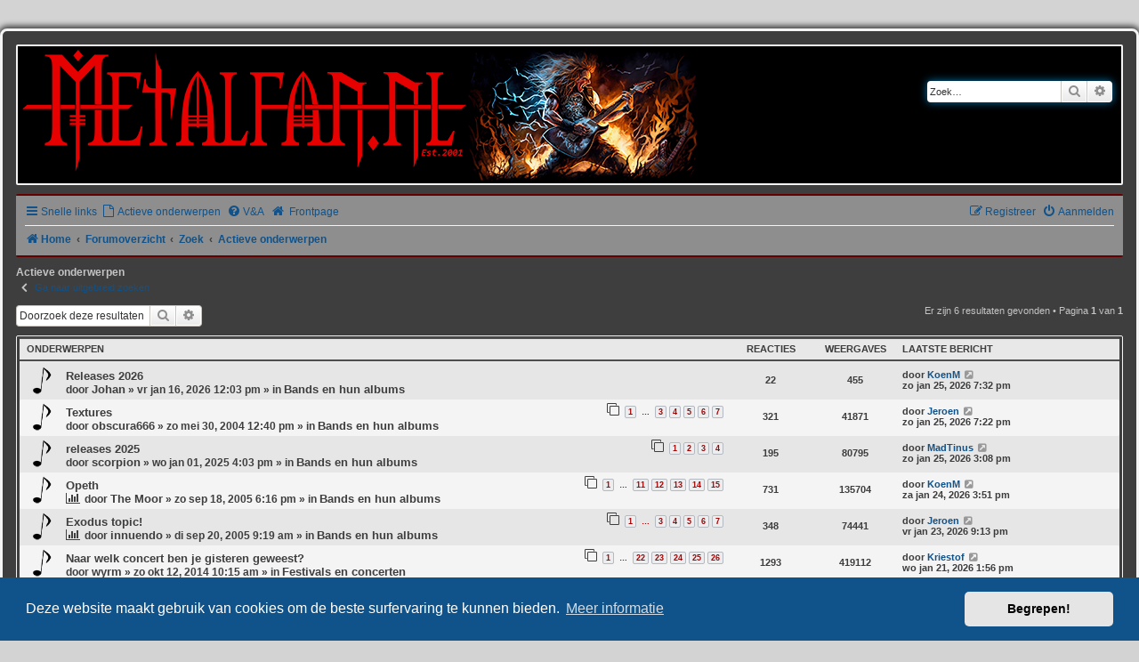

--- FILE ---
content_type: text/html; charset=UTF-8
request_url: https://forum.metalfan.nl/search.php?search_id=active_topics&sid=168420759e75bb081095acec4cf744bc
body_size: 5771
content:
<!DOCTYPE html>
<html dir="ltr" lang="nl-nl">
<head>
<meta charset="utf-8" />
<meta http-equiv="X-UA-Compatible" content="IE=edge">
<meta name="viewport" content="width=device-width, initial-scale=1" />

<title> - Actieve onderwerpen</title>



<!--
	phpBB style name: Metalfan.nl
	Based on style:   prosilver (this is the default phpBB3 style)
	Forum- and topicsicon after model from ( icons.mysitemyway.com )
-->

<link href="./styles/prosilver/theme/normalize.css?assets_version=28" rel="stylesheet">
<link href="./styles/prosilver/theme/base.css?assets_version=28" rel="stylesheet">
<link href="./styles/prosilver/theme/utilities.css?assets_version=28" rel="stylesheet">
<link href="./styles/prosilver/theme/common.css?assets_version=28" rel="stylesheet">
<link href="./styles/prosilver/theme/links.css?assets_version=28" rel="stylesheet">
<link href="./styles/prosilver/theme/content.css?assets_version=28" rel="stylesheet">
<link href="./styles/prosilver/theme/buttons.css?assets_version=28" rel="stylesheet">
<link href="./styles/prosilver/theme/cp.css?assets_version=28" rel="stylesheet">
<link href="./styles/prosilver/theme/forms.css?assets_version=28" rel="stylesheet">
<link href="./styles/prosilver/theme/icons.css?assets_version=28" rel="stylesheet">
<link href="./styles/prosilver/theme/colours.css?assets_version=28" rel="stylesheet">
<link href="./styles/prosilver/theme/responsive.css?assets_version=28" rel="stylesheet">

<link href="./assets/css/font-awesome.min.css?assets_version=28" rel="stylesheet">
<link href="./styles/Metalfan/theme/stylesheet.css?assets_version=28" rel="stylesheet">
<link href="./styles/Metalfan/theme/nl/stylesheet.css?assets_version=28" rel="stylesheet">



	<link href="./assets/cookieconsent/cookieconsent.min.css?assets_version=28" rel="stylesheet">

<!--[if lte IE 9]>
 <link href="./styles/Metalfan/theme/tweaks.css?assets_version=28" rel="stylesheet">
<![endif]-->




<link rel="shortcut icon" href="https://forum.metalfan.nl/favicon.ico" />
</head>
<body id="phpbb" class="nojs notouch section-search ltr ">
<h1></h1>


<div id="wrap" class="wrap">
	<div class="inner"> 
<!--		
		<div class="tpownblock_left">
			<div class="tpownsitedescription">Forum</div>
		</div>

		<div class="tpownblock_right">
						<div class="search">
								<div id="search-box" class="search-box search-header" role="search">
					<form action="./search.php?sid=048c3a3938922520843ea263e92ed15f" method="get" id="search">
					<fieldset>
						<input name="keywords" id="keywords" type="search" maxlength="128" title="Zoek op sleutelwoorden" class="inputbox search tiny" size="20" value="" placeholder="Zoek…" />
						<button class="button button-search" type="submit" title="Zoek">
							<i class="icon fa-search fa-fw" aria-hidden="true"></i><span class="sr-only">Zoek</span>
						</button>
						<a href="./search.php?sid=048c3a3938922520843ea263e92ed15f" class="button button-search-end" title="Uitgebreid zoeken">
							<i class="icon fa-cog fa-fw" aria-hidden="true"></i><span class="sr-only">Uitgebreid zoeken</span>
						</a>
						<input type="hidden" name="sid" value="048c3a3938922520843ea263e92ed15f" />

					</fieldset>
					</form>
				</div>
							</div>
					</div>
-->		
		
	</div>
	<a id="top" class="top-anchor" accesskey="t"></a>
	<div id="page-header">
		<div class="headerbar" role="banner">
					<div class="inner">
				<a href="https://forum.metalfan.nl" title="Home">
					<img src="./styles/Metalfan/theme/images/metalfanlogo.png" class="logo-image-wrapper" alt=""></a>
				<p class="skiplink"><a href="#start_here">Doorgaan naar inhoud</a></p>


	<div class="tpownblock_right">
						<div class="search">
								<div id="search-box" class="search-box search-header" role="search">
					<form action="./search.php?sid=048c3a3938922520843ea263e92ed15f" method="get" id="search">
					<fieldset>
						<input name="keywords" id="keywords" type="search" maxlength="128" title="Zoek op sleutelwoorden" class="inputbox search tiny" size="20" value="" placeholder="Zoek…" />
						<button class="button button-search" type="submit" title="Zoek">
							<i class="icon fa-search fa-fw" aria-hidden="true"></i><span class="sr-only">Zoek</span>
						</button>
						<a href="./search.php?sid=048c3a3938922520843ea263e92ed15f" class="button button-search-end" title="Uitgebreid zoeken">
							<i class="icon fa-cog fa-fw" aria-hidden="true"></i><span class="sr-only">Uitgebreid zoeken</span>
						</a>
						<input type="hidden" name="sid" value="048c3a3938922520843ea263e92ed15f" />

					</fieldset>
					</form>
				</div>
							</div>
					</div>				
				
				
			</div>
			
					</div>
				<div class="navbar" role="navigation">
	<div class="inner">

	<ul id="nav-main" class="nav-main linklist" role="menubar">

		<li id="quick-links" class="quick-links dropdown-container responsive-menu" data-skip-responsive="true">
			<a href="#" class="dropdown-trigger">
				<i class="icon fa-bars fa-fw" aria-hidden="true"></i><span>Snelle links</span>
			</a>
			<div class="dropdown">
				<div class="pointer"><div class="pointer-inner"></div></div>
				<ul class="dropdown-contents" role="menu">
					
											<li class="separator"></li>
																									<li>
								<a href="./search.php?search_id=unanswered&amp;sid=048c3a3938922520843ea263e92ed15f" role="menuitem">
									<i class="icon fa-file-o fa-fw icon-gray" aria-hidden="true"></i><span>Onbeantwoorde onderwerpen</span>
								</a>
							</li>
							<li>
								<a href="./search.php?search_id=active_topics&amp;sid=048c3a3938922520843ea263e92ed15f" role="menuitem">
									<i class="icon fa-file-o fa-fw icon-blue" aria-hidden="true"></i><span>Actieve onderwerpen</span>
								</a>
							</li>
							<li class="separator"></li>
							<li>
								<a href="./search.php?sid=048c3a3938922520843ea263e92ed15f" role="menuitem">
									<i class="icon fa-search fa-fw" aria-hidden="true"></i><span>Zoek</span>
								</a>
							</li>
					
										<li class="separator"></li>

									</ul>
			</div>
		</li>

                <li data-skip-responsive="true">
            <a href="./search.php?search_id=active_topics&amp;sid=048c3a3938922520843ea263e92ed15f" role="menuitem">
                <i class="icon fa-file-o fa-fw icon-lightblue" aria-hidden="true"></i><span>Actieve onderwerpen</span>
            </a>
         </li>		
				<li data-skip-responsive="true">
			<a href="/app.php/help/faq?sid=048c3a3938922520843ea263e92ed15f" rel="help" title="Veelgestelde vragen" role="menuitem">
				<i class="icon fa-question-circle fa-fw" aria-hidden="true"></i><span>V&amp;A</span>
			</a>
		</li>
								<li><a href="http://www.metalfan.nl" title="Metalfan.nl frontpage"><i class="icon fa-home fa-fw" aria-hidden="true"></i> Frontpage</a></li>

			<li class="rightside"  data-skip-responsive="true">
			<a href="./ucp.php?mode=login&amp;redirect=search.php%3Fsearch_id%3Dactive_topics&amp;sid=048c3a3938922520843ea263e92ed15f" title="Aanmelden" accesskey="x" role="menuitem">
				<i class="icon fa-power-off fa-fw" aria-hidden="true"></i><span>Aanmelden</span>
			</a>
		</li>
					<li class="rightside" data-skip-responsive="true">
				<a href="./ucp.php?mode=register&amp;sid=048c3a3938922520843ea263e92ed15f" role="menuitem">
					<i class="icon fa-pencil-square-o  fa-fw" aria-hidden="true"></i><span>Registreer</span>
				</a>
			</li>
						</ul>

	<ul id="nav-breadcrumbs" class="nav-breadcrumbs linklist navlinks" role="menubar">
				
		
		<li class="breadcrumbs" itemscope itemtype="https://schema.org/BreadcrumbList">

							<span class="crumb" itemtype="https://schema.org/ListItem" itemprop="itemListElement" itemscope><a itemprop="item" href="https://forum.metalfan.nl" data-navbar-reference="home"><i class="icon fa-home fa-fw" aria-hidden="true"></i><span itemprop="name">Home</span></a><meta itemprop="position" content="1" /></span>
			
							<span class="crumb" itemtype="https://schema.org/ListItem" itemprop="itemListElement" itemscope><a itemprop="item" href="./index.php?sid=048c3a3938922520843ea263e92ed15f" accesskey="h" data-navbar-reference="index"><span itemprop="name">Forumoverzicht</span></a><meta itemprop="position" content="2" /></span>

											
								<span class="crumb" itemtype="https://schema.org/ListItem" itemprop="itemListElement" itemscope><a itemprop="item" href="./search.php?sid=048c3a3938922520843ea263e92ed15f"><span itemprop="name">Zoek</span></a><meta itemprop="position" content="3" /></span>
															
								<span class="crumb" itemtype="https://schema.org/ListItem" itemprop="itemListElement" itemscope><a itemprop="item" href="./search.php?search_id=active_topics&amp;sid=048c3a3938922520843ea263e92ed15f"><span itemprop="name">Actieve onderwerpen</span></a><meta itemprop="position" content="4" /></span>
							
					</li>

		
					<li class="rightside responsive-search">
				<a href="./search.php?sid=048c3a3938922520843ea263e92ed15f" title="Bekijk de uitgebreide zoekopties" role="menuitem">
					<i class="icon fa-search fa-fw" aria-hidden="true"></i><span class="sr-only">Zoek</span>
				</a>
			</li>
			</ul>

	</div>
</div>
	</div>

	
	<a id="start_here" class="anchor"></a>
	<div id="page-body" class="page-body" role="main">
		
		

<h2 class="searchresults-title">Actieve onderwerpen</h2>

	<p class="advanced-search-link">
		<a class="arrow-left" href="./search.php?sid=048c3a3938922520843ea263e92ed15f" title="Uitgebreid zoeken">
			<i class="icon fa-angle-left fa-fw icon-black" aria-hidden="true"></i><span>Ga naar uitgebreid zoeken</span>
		</a>
	</p>


	<div class="action-bar bar-top">

			<div class="search-box" role="search">
			<form method="post" action="./search.php?st=7&amp;sk=t&amp;sd=d&amp;sr=topics&amp;sid=048c3a3938922520843ea263e92ed15f&amp;search_id=active_topics">
			<fieldset>
				<input class="inputbox search tiny" type="search" name="add_keywords" id="add_keywords" value="" placeholder="Doorzoek deze resultaten" />
				<button class="button button-search" type="submit" title="Zoek">
					<i class="icon fa-search fa-fw" aria-hidden="true"></i><span class="sr-only">Zoek</span>
				</button>
				<a href="./search.php?sid=048c3a3938922520843ea263e92ed15f" class="button button-search-end" title="Uitgebreid zoeken">
					<i class="icon fa-cog fa-fw" aria-hidden="true"></i><span class="sr-only">Uitgebreid zoeken</span>
				</a>
			</fieldset>
			</form>
		</div>
	
		
		<div class="pagination">
						Er zijn 6 resultaten gevonden
							 &bull; Pagina <strong>1</strong> van <strong>1</strong>
					</div>
	</div>


		<div class="forumbg">

		<div class="inner">
		<ul class="topiclist">
			<li class="header">
				<dl class="row-item">
					<dt><div class="list-inner">Onderwerpen</div></dt>
					<dd class="posts">Reacties</dd>
					<dd class="views">Weergaves</dd>
					<dd class="lastpost"><span>Laatste bericht</span></dd>
									</dl>
			</li>
		</ul>
		<ul class="topiclist topics">

								<li class="row bg1">
				<dl class="row-item topic_read">
					<dt title="Er zijn geen nieuwe ongelezen berichten voor dit onderwerp.">
												<div class="list-inner">
																					<a href="./viewtopic.php?t=34864&amp;sid=048c3a3938922520843ea263e92ed15f" class="topictitle">Releases 2026</a>
																												<br />
							
															<div class="responsive-show" style="display: none;">
									Laatste bericht door <a href="./memberlist.php?mode=viewprofile&amp;u=4090&amp;sid=048c3a3938922520843ea263e92ed15f" class="username">KoenM</a> &laquo; <a href="./viewtopic.php?p=2173623&amp;sid=048c3a3938922520843ea263e92ed15f#p2173623" title="Ga naar laatste bericht"><time datetime="2026-01-25T18:32:07+00:00">zo jan 25, 2026 7:32 pm</time></a>
									<br />Geplaatst in <a href="./viewforum.php?f=5&amp;sid=048c3a3938922520843ea263e92ed15f">Bands en hun albums</a>
								</div>
							<span class="responsive-show left-box" style="display: none;">Reacties: <strong>22</strong></span>							
							<div class="responsive-hide left-box">
																																door <a href="./memberlist.php?mode=viewprofile&amp;u=6742&amp;sid=048c3a3938922520843ea263e92ed15f" class="username">Johan</a> &raquo; <time datetime="2026-01-16T11:03:08+00:00">vr jan 16, 2026 12:03 pm</time> &raquo; in <a href="./viewforum.php?f=5&amp;sid=048c3a3938922520843ea263e92ed15f">Bands en hun albums</a>
															</div>

							
													</div>
					</dt>
					<dd class="posts">22 <dfn>Reacties</dfn></dd>
					<dd class="views">455 <dfn>Weergaves</dfn></dd>
					<dd class="lastpost">
						<span><dfn>Laatste bericht </dfn>door <a href="./memberlist.php?mode=viewprofile&amp;u=4090&amp;sid=048c3a3938922520843ea263e92ed15f" class="username">KoenM</a>															<a href="./viewtopic.php?p=2173623&amp;sid=048c3a3938922520843ea263e92ed15f#p2173623" title="Ga naar laatste bericht">
									<i class="icon fa-external-link-square fa-fw icon-lightgray icon-md" aria-hidden="true"></i><span class="sr-only"></span>
								</a>
														<br /><time datetime="2026-01-25T18:32:07+00:00">zo jan 25, 2026 7:32 pm</time>
						</span>
					</dd>
									</dl>
			</li>
											<li class="row bg2">
				<dl class="row-item topic_read_hot">
					<dt title="Er zijn geen nieuwe ongelezen berichten voor dit onderwerp.">
												<div class="list-inner">
																					<a href="./viewtopic.php?t=8847&amp;sid=048c3a3938922520843ea263e92ed15f" class="topictitle">Textures</a>
																												<br />
							
															<div class="responsive-show" style="display: none;">
									Laatste bericht door <a href="./memberlist.php?mode=viewprofile&amp;u=440&amp;sid=048c3a3938922520843ea263e92ed15f" class="username">Jeroen</a> &laquo; <a href="./viewtopic.php?p=2173621&amp;sid=048c3a3938922520843ea263e92ed15f#p2173621" title="Ga naar laatste bericht"><time datetime="2026-01-25T18:22:45+00:00">zo jan 25, 2026 7:22 pm</time></a>
									<br />Geplaatst in <a href="./viewforum.php?f=5&amp;sid=048c3a3938922520843ea263e92ed15f">Bands en hun albums</a>
								</div>
							<span class="responsive-show left-box" style="display: none;">Reacties: <strong>321</strong></span>							
							<div class="responsive-hide left-box">
																																door <a href="./memberlist.php?mode=viewprofile&amp;u=2238&amp;sid=048c3a3938922520843ea263e92ed15f" class="username">obscura666</a> &raquo; <time datetime="2004-05-30T10:40:51+00:00">zo mei 30, 2004 12:40 pm</time> &raquo; in <a href="./viewforum.php?f=5&amp;sid=048c3a3938922520843ea263e92ed15f">Bands en hun albums</a>
															</div>

														<div class="pagination">
								<span><i class="icon fa-clone fa-fw" aria-hidden="true"></i></span>
								<ul>
																	<li><a class="button" href="./viewtopic.php?t=8847&amp;sid=048c3a3938922520843ea263e92ed15f">1</a></li>
																										<li class="ellipsis"><span>…</span></li>
																										<li><a class="button" href="./viewtopic.php?t=8847&amp;sid=048c3a3938922520843ea263e92ed15f&amp;start=100">3</a></li>
																										<li><a class="button" href="./viewtopic.php?t=8847&amp;sid=048c3a3938922520843ea263e92ed15f&amp;start=150">4</a></li>
																										<li><a class="button" href="./viewtopic.php?t=8847&amp;sid=048c3a3938922520843ea263e92ed15f&amp;start=200">5</a></li>
																										<li><a class="button" href="./viewtopic.php?t=8847&amp;sid=048c3a3938922520843ea263e92ed15f&amp;start=250">6</a></li>
																										<li><a class="button" href="./viewtopic.php?t=8847&amp;sid=048c3a3938922520843ea263e92ed15f&amp;start=300">7</a></li>
																																																			</ul>
							</div>
							
													</div>
					</dt>
					<dd class="posts">321 <dfn>Reacties</dfn></dd>
					<dd class="views">41871 <dfn>Weergaves</dfn></dd>
					<dd class="lastpost">
						<span><dfn>Laatste bericht </dfn>door <a href="./memberlist.php?mode=viewprofile&amp;u=440&amp;sid=048c3a3938922520843ea263e92ed15f" class="username">Jeroen</a>															<a href="./viewtopic.php?p=2173621&amp;sid=048c3a3938922520843ea263e92ed15f#p2173621" title="Ga naar laatste bericht">
									<i class="icon fa-external-link-square fa-fw icon-lightgray icon-md" aria-hidden="true"></i><span class="sr-only"></span>
								</a>
														<br /><time datetime="2026-01-25T18:22:45+00:00">zo jan 25, 2026 7:22 pm</time>
						</span>
					</dd>
									</dl>
			</li>
											<li class="row bg1">
				<dl class="row-item topic_read_hot">
					<dt title="Er zijn geen nieuwe ongelezen berichten voor dit onderwerp.">
												<div class="list-inner">
																					<a href="./viewtopic.php?t=34840&amp;sid=048c3a3938922520843ea263e92ed15f" class="topictitle">releases 2025</a>
																												<br />
							
															<div class="responsive-show" style="display: none;">
									Laatste bericht door <a href="./memberlist.php?mode=viewprofile&amp;u=1810&amp;sid=048c3a3938922520843ea263e92ed15f" class="username">MadTinus</a> &laquo; <a href="./viewtopic.php?p=2173618&amp;sid=048c3a3938922520843ea263e92ed15f#p2173618" title="Ga naar laatste bericht"><time datetime="2026-01-25T14:08:00+00:00">zo jan 25, 2026 3:08 pm</time></a>
									<br />Geplaatst in <a href="./viewforum.php?f=5&amp;sid=048c3a3938922520843ea263e92ed15f">Bands en hun albums</a>
								</div>
							<span class="responsive-show left-box" style="display: none;">Reacties: <strong>195</strong></span>							
							<div class="responsive-hide left-box">
																																door <a href="./memberlist.php?mode=viewprofile&amp;u=5251&amp;sid=048c3a3938922520843ea263e92ed15f" class="username">scorpion</a> &raquo; <time datetime="2025-01-01T15:03:14+00:00">wo jan 01, 2025 4:03 pm</time> &raquo; in <a href="./viewforum.php?f=5&amp;sid=048c3a3938922520843ea263e92ed15f">Bands en hun albums</a>
															</div>

														<div class="pagination">
								<span><i class="icon fa-clone fa-fw" aria-hidden="true"></i></span>
								<ul>
																	<li><a class="button" href="./viewtopic.php?t=34840&amp;sid=048c3a3938922520843ea263e92ed15f">1</a></li>
																										<li><a class="button" href="./viewtopic.php?t=34840&amp;sid=048c3a3938922520843ea263e92ed15f&amp;start=50">2</a></li>
																										<li><a class="button" href="./viewtopic.php?t=34840&amp;sid=048c3a3938922520843ea263e92ed15f&amp;start=100">3</a></li>
																										<li><a class="button" href="./viewtopic.php?t=34840&amp;sid=048c3a3938922520843ea263e92ed15f&amp;start=150">4</a></li>
																																																			</ul>
							</div>
							
													</div>
					</dt>
					<dd class="posts">195 <dfn>Reacties</dfn></dd>
					<dd class="views">80795 <dfn>Weergaves</dfn></dd>
					<dd class="lastpost">
						<span><dfn>Laatste bericht </dfn>door <a href="./memberlist.php?mode=viewprofile&amp;u=1810&amp;sid=048c3a3938922520843ea263e92ed15f" class="username">MadTinus</a>															<a href="./viewtopic.php?p=2173618&amp;sid=048c3a3938922520843ea263e92ed15f#p2173618" title="Ga naar laatste bericht">
									<i class="icon fa-external-link-square fa-fw icon-lightgray icon-md" aria-hidden="true"></i><span class="sr-only"></span>
								</a>
														<br /><time datetime="2026-01-25T14:08:00+00:00">zo jan 25, 2026 3:08 pm</time>
						</span>
					</dd>
									</dl>
			</li>
											<li class="row bg2">
				<dl class="row-item topic_read_hot">
					<dt title="Er zijn geen nieuwe ongelezen berichten voor dit onderwerp.">
												<div class="list-inner">
																					<a href="./viewtopic.php?t=15779&amp;sid=048c3a3938922520843ea263e92ed15f" class="topictitle">Opeth</a>
																												<br />
							
															<div class="responsive-show" style="display: none;">
									Laatste bericht door <a href="./memberlist.php?mode=viewprofile&amp;u=4090&amp;sid=048c3a3938922520843ea263e92ed15f" class="username">KoenM</a> &laquo; <a href="./viewtopic.php?p=2173611&amp;sid=048c3a3938922520843ea263e92ed15f#p2173611" title="Ga naar laatste bericht"><time datetime="2026-01-24T14:51:13+00:00">za jan 24, 2026 3:51 pm</time></a>
									<br />Geplaatst in <a href="./viewforum.php?f=5&amp;sid=048c3a3938922520843ea263e92ed15f">Bands en hun albums</a>
								</div>
							<span class="responsive-show left-box" style="display: none;">Reacties: <strong>731</strong></span>							
							<div class="responsive-hide left-box">
								<i class="icon fa-bar-chart fa-fw" aria-hidden="true"></i>																								door <a href="./memberlist.php?mode=viewprofile&amp;u=4064&amp;sid=048c3a3938922520843ea263e92ed15f" class="username">The Moor</a> &raquo; <time datetime="2005-09-18T16:16:25+00:00">zo sep 18, 2005 6:16 pm</time> &raquo; in <a href="./viewforum.php?f=5&amp;sid=048c3a3938922520843ea263e92ed15f">Bands en hun albums</a>
															</div>

														<div class="pagination">
								<span><i class="icon fa-clone fa-fw" aria-hidden="true"></i></span>
								<ul>
																	<li><a class="button" href="./viewtopic.php?t=15779&amp;sid=048c3a3938922520843ea263e92ed15f">1</a></li>
																										<li class="ellipsis"><span>…</span></li>
																										<li><a class="button" href="./viewtopic.php?t=15779&amp;sid=048c3a3938922520843ea263e92ed15f&amp;start=500">11</a></li>
																										<li><a class="button" href="./viewtopic.php?t=15779&amp;sid=048c3a3938922520843ea263e92ed15f&amp;start=550">12</a></li>
																										<li><a class="button" href="./viewtopic.php?t=15779&amp;sid=048c3a3938922520843ea263e92ed15f&amp;start=600">13</a></li>
																										<li><a class="button" href="./viewtopic.php?t=15779&amp;sid=048c3a3938922520843ea263e92ed15f&amp;start=650">14</a></li>
																										<li><a class="button" href="./viewtopic.php?t=15779&amp;sid=048c3a3938922520843ea263e92ed15f&amp;start=700">15</a></li>
																																																			</ul>
							</div>
							
													</div>
					</dt>
					<dd class="posts">731 <dfn>Reacties</dfn></dd>
					<dd class="views">135704 <dfn>Weergaves</dfn></dd>
					<dd class="lastpost">
						<span><dfn>Laatste bericht </dfn>door <a href="./memberlist.php?mode=viewprofile&amp;u=4090&amp;sid=048c3a3938922520843ea263e92ed15f" class="username">KoenM</a>															<a href="./viewtopic.php?p=2173611&amp;sid=048c3a3938922520843ea263e92ed15f#p2173611" title="Ga naar laatste bericht">
									<i class="icon fa-external-link-square fa-fw icon-lightgray icon-md" aria-hidden="true"></i><span class="sr-only"></span>
								</a>
														<br /><time datetime="2026-01-24T14:51:13+00:00">za jan 24, 2026 3:51 pm</time>
						</span>
					</dd>
									</dl>
			</li>
											<li class="row bg1">
				<dl class="row-item topic_read_hot">
					<dt title="Er zijn geen nieuwe ongelezen berichten voor dit onderwerp.">
												<div class="list-inner">
																					<a href="./viewtopic.php?t=15801&amp;sid=048c3a3938922520843ea263e92ed15f" class="topictitle">Exodus topic!</a>
																												<br />
							
															<div class="responsive-show" style="display: none;">
									Laatste bericht door <a href="./memberlist.php?mode=viewprofile&amp;u=440&amp;sid=048c3a3938922520843ea263e92ed15f" class="username">Jeroen</a> &laquo; <a href="./viewtopic.php?p=2173595&amp;sid=048c3a3938922520843ea263e92ed15f#p2173595" title="Ga naar laatste bericht"><time datetime="2026-01-23T20:13:13+00:00">vr jan 23, 2026 9:13 pm</time></a>
									<br />Geplaatst in <a href="./viewforum.php?f=5&amp;sid=048c3a3938922520843ea263e92ed15f">Bands en hun albums</a>
								</div>
							<span class="responsive-show left-box" style="display: none;">Reacties: <strong>348</strong></span>							
							<div class="responsive-hide left-box">
								<i class="icon fa-bar-chart fa-fw" aria-hidden="true"></i>																								door <a href="./memberlist.php?mode=viewprofile&amp;u=529&amp;sid=048c3a3938922520843ea263e92ed15f" class="username">innuendo</a> &raquo; <time datetime="2005-09-20T07:19:37+00:00">di sep 20, 2005 9:19 am</time> &raquo; in <a href="./viewforum.php?f=5&amp;sid=048c3a3938922520843ea263e92ed15f">Bands en hun albums</a>
															</div>

														<div class="pagination">
								<span><i class="icon fa-clone fa-fw" aria-hidden="true"></i></span>
								<ul>
																	<li><a class="button" href="./viewtopic.php?t=15801&amp;sid=048c3a3938922520843ea263e92ed15f">1</a></li>
																										<li class="ellipsis"><span>…</span></li>
																										<li><a class="button" href="./viewtopic.php?t=15801&amp;sid=048c3a3938922520843ea263e92ed15f&amp;start=100">3</a></li>
																										<li><a class="button" href="./viewtopic.php?t=15801&amp;sid=048c3a3938922520843ea263e92ed15f&amp;start=150">4</a></li>
																										<li><a class="button" href="./viewtopic.php?t=15801&amp;sid=048c3a3938922520843ea263e92ed15f&amp;start=200">5</a></li>
																										<li><a class="button" href="./viewtopic.php?t=15801&amp;sid=048c3a3938922520843ea263e92ed15f&amp;start=250">6</a></li>
																										<li><a class="button" href="./viewtopic.php?t=15801&amp;sid=048c3a3938922520843ea263e92ed15f&amp;start=300">7</a></li>
																																																			</ul>
							</div>
							
													</div>
					</dt>
					<dd class="posts">348 <dfn>Reacties</dfn></dd>
					<dd class="views">74441 <dfn>Weergaves</dfn></dd>
					<dd class="lastpost">
						<span><dfn>Laatste bericht </dfn>door <a href="./memberlist.php?mode=viewprofile&amp;u=440&amp;sid=048c3a3938922520843ea263e92ed15f" class="username">Jeroen</a>															<a href="./viewtopic.php?p=2173595&amp;sid=048c3a3938922520843ea263e92ed15f#p2173595" title="Ga naar laatste bericht">
									<i class="icon fa-external-link-square fa-fw icon-lightgray icon-md" aria-hidden="true"></i><span class="sr-only"></span>
								</a>
														<br /><time datetime="2026-01-23T20:13:13+00:00">vr jan 23, 2026 9:13 pm</time>
						</span>
					</dd>
									</dl>
			</li>
											<li class="row bg2">
				<dl class="row-item topic_read_hot">
					<dt title="Er zijn geen nieuwe ongelezen berichten voor dit onderwerp.">
												<div class="list-inner">
																					<a href="./viewtopic.php?t=32920&amp;sid=048c3a3938922520843ea263e92ed15f" class="topictitle">Naar welk concert ben je gisteren geweest?</a>
																												<br />
							
															<div class="responsive-show" style="display: none;">
									Laatste bericht door <a href="./memberlist.php?mode=viewprofile&amp;u=175&amp;sid=048c3a3938922520843ea263e92ed15f" class="username">Kriestof</a> &laquo; <a href="./viewtopic.php?p=2173530&amp;sid=048c3a3938922520843ea263e92ed15f#p2173530" title="Ga naar laatste bericht"><time datetime="2026-01-21T12:56:57+00:00">wo jan 21, 2026 1:56 pm</time></a>
									<br />Geplaatst in <a href="./viewforum.php?f=7&amp;sid=048c3a3938922520843ea263e92ed15f">Festivals en concerten</a>
								</div>
							<span class="responsive-show left-box" style="display: none;">Reacties: <strong>1293</strong></span>							
							<div class="responsive-hide left-box">
																																door <a href="./memberlist.php?mode=viewprofile&amp;u=5690&amp;sid=048c3a3938922520843ea263e92ed15f" class="username">wyrm</a> &raquo; <time datetime="2014-10-12T08:15:57+00:00">zo okt 12, 2014 10:15 am</time> &raquo; in <a href="./viewforum.php?f=7&amp;sid=048c3a3938922520843ea263e92ed15f">Festivals en concerten</a>
															</div>

														<div class="pagination">
								<span><i class="icon fa-clone fa-fw" aria-hidden="true"></i></span>
								<ul>
																	<li><a class="button" href="./viewtopic.php?t=32920&amp;sid=048c3a3938922520843ea263e92ed15f">1</a></li>
																										<li class="ellipsis"><span>…</span></li>
																										<li><a class="button" href="./viewtopic.php?t=32920&amp;sid=048c3a3938922520843ea263e92ed15f&amp;start=1050">22</a></li>
																										<li><a class="button" href="./viewtopic.php?t=32920&amp;sid=048c3a3938922520843ea263e92ed15f&amp;start=1100">23</a></li>
																										<li><a class="button" href="./viewtopic.php?t=32920&amp;sid=048c3a3938922520843ea263e92ed15f&amp;start=1150">24</a></li>
																										<li><a class="button" href="./viewtopic.php?t=32920&amp;sid=048c3a3938922520843ea263e92ed15f&amp;start=1200">25</a></li>
																										<li><a class="button" href="./viewtopic.php?t=32920&amp;sid=048c3a3938922520843ea263e92ed15f&amp;start=1250">26</a></li>
																																																			</ul>
							</div>
							
													</div>
					</dt>
					<dd class="posts">1293 <dfn>Reacties</dfn></dd>
					<dd class="views">419112 <dfn>Weergaves</dfn></dd>
					<dd class="lastpost">
						<span><dfn>Laatste bericht </dfn>door <a href="./memberlist.php?mode=viewprofile&amp;u=175&amp;sid=048c3a3938922520843ea263e92ed15f" class="username">Kriestof</a>															<a href="./viewtopic.php?p=2173530&amp;sid=048c3a3938922520843ea263e92ed15f#p2173530" title="Ga naar laatste bericht">
									<i class="icon fa-external-link-square fa-fw icon-lightgray icon-md" aria-hidden="true"></i><span class="sr-only"></span>
								</a>
														<br /><time datetime="2026-01-21T12:56:57+00:00">wo jan 21, 2026 1:56 pm</time>
						</span>
					</dd>
									</dl>
			</li>
							</ul>

		</div>
	</div>
	

<div class="action-bar bottom">
		<form method="post" action="./search.php?st=7&amp;sk=t&amp;sd=d&amp;sr=topics&amp;sid=048c3a3938922520843ea263e92ed15f&amp;search_id=active_topics">
		<div class="dropdown-container dropdown-container-left dropdown-button-control sort-tools">
	<span title="Weergave- en sorteeropties" class="button button-secondary dropdown-trigger dropdown-select">
		<i class="icon fa-sort-amount-asc fa-fw" aria-hidden="true"></i>
		<span class="caret"><i class="icon fa-sort-down fa-fw" aria-hidden="true"></i></span>
	</span>
	<div class="dropdown hidden">
		<div class="pointer"><div class="pointer-inner"></div></div>
		<div class="dropdown-contents">
			<fieldset class="display-options">
							<label>Weergave: <select name="st" id="st"><option value="0">Alle resultaten</option><option value="1">1 dag</option><option value="7" selected="selected">7 dagen</option><option value="14">2 weken</option><option value="30">1 maand</option><option value="90">3 maanden</option><option value="180">6 maanden</option><option value="365">1 jaar</option></select></label>
								<hr class="dashed" />
				<input type="submit" class="button2" name="sort" value="Ga" />
						</fieldset>
		</div>
	</div>
</div>
	</form>
		
	<div class="pagination">
		Er zijn 6 resultaten gevonden
					 &bull; Pagina <strong>1</strong> van <strong>1</strong>
			</div>
</div>

<div class="action-bar actions-jump">
		<p class="jumpbox-return">
		<a class="left-box arrow-left" href="./search.php?sid=048c3a3938922520843ea263e92ed15f" title="Uitgebreid zoeken" accesskey="r">
			<i class="icon fa-angle-left fa-fw icon-black" aria-hidden="true"></i><span>Ga naar uitgebreid zoeken</span>
		</a>
	</p>
	
		<div class="jumpbox dropdown-container dropdown-container-right dropdown-up dropdown-left dropdown-button-control" id="jumpbox">
			<span title="Ga naar" class="button button-secondary dropdown-trigger dropdown-select">
				<span>Ga naar</span>
				<span class="caret"><i class="icon fa-sort-down fa-fw" aria-hidden="true"></i></span>
			</span>
		<div class="dropdown">
			<div class="pointer"><div class="pointer-inner"></div></div>
			<ul class="dropdown-contents">
																				<li><a href="./viewforum.php?f=21&amp;sid=048c3a3938922520843ea263e92ed15f" class="jumpbox-cat-link"> <span> Bands en concerten</span></a></li>
																<li><a href="./viewforum.php?f=5&amp;sid=048c3a3938922520843ea263e92ed15f" class="jumpbox-sub-link"><span class="spacer"></span> <span>&#8627; &nbsp; Bands en hun albums</span></a></li>
																<li><a href="./viewforum.php?f=14&amp;sid=048c3a3938922520843ea263e92ed15f" class="jumpbox-sub-link"><span class="spacer"></span> <span>&#8627; &nbsp; Non-Metal bands</span></a></li>
																<li><a href="./viewforum.php?f=7&amp;sid=048c3a3938922520843ea263e92ed15f" class="jumpbox-sub-link"><span class="spacer"></span> <span>&#8627; &nbsp; Festivals en concerten</span></a></li>
																<li><a href="./viewforum.php?f=4&amp;sid=048c3a3938922520843ea263e92ed15f" class="jumpbox-sub-link"><span class="spacer"></span> <span>&#8627; &nbsp; Het prikbord</span></a></li>
																<li><a href="./viewforum.php?f=23&amp;sid=048c3a3938922520843ea263e92ed15f" class="jumpbox-cat-link"> <span> Metalfan.nl</span></a></li>
																<li><a href="./viewforum.php?f=6&amp;sid=048c3a3938922520843ea263e92ed15f" class="jumpbox-sub-link"><span class="spacer"></span> <span>&#8627; &nbsp; Metalfan.nl Info</span></a></li>
											</ul>
		</div>
	</div>

	</div>

			</div>


<div id="page-footer" class="page-footer" role="contentinfo">
	<div class="navbar" role="navigation">
	<div class="inner">

	<ul id="nav-footer" class="nav-footer linklist" role="menubar">
		<li class="breadcrumbs">
							<span class="crumb"><a href="https://forum.metalfan.nl" data-navbar-reference="home"><i class="icon fa-home fa-fw" aria-hidden="true"></i><span>Home</span></a></span>									<span class="crumb"><a href="./index.php?sid=048c3a3938922520843ea263e92ed15f" data-navbar-reference="index"><span>Forumoverzicht</span></a></span>					</li>
		
		
							<li class="rightside">
				<a href="./ucp.php?mode=delete_cookies&amp;sid=048c3a3938922520843ea263e92ed15f" data-ajax="true" data-refresh="true" role="menuitem">
					<i class="icon fa-trash fa-fw" aria-hidden="true"></i><span>Verwijder cookies</span>
				</a>
			</li>
							<!--
		-->		
							<li class="rightside" data-last-responsive="true">
				<a href="./memberlist.php?mode=contactadmin&amp;sid=048c3a3938922520843ea263e92ed15f" role="menuitem">
					<i class="icon fa-envelope fa-fw" aria-hidden="true"></i><span>Contact</span>
				</a>
			</li>
			</ul>

	</div>
</div>

	<div class="copyright">
				<div class="inner">
			<div id="crdesign_container">
				<div class="crdesigncontainer-left"></div>
				<div class="crdesigncontainer-middle">
					<div id="crdesign-textimg"></div>
				</div>
				<div class="crdesigncontainer-right"></div>
			</div>
		</div>
		Alle tijden zijn <span title="Europa/Amsterdam">UTC+01:00</span>
		<p class="footer-row">
			<span class="footer-copyright">Powered by <a href="https://www.phpbb.com/">phpBB</a>&reg; Forum Software &copy; phpBB Limited</span>
		</p>
				<p class="footer-row">
			<span class="footer-copyright">Nederlandse vertaling door <a href="https://www.phpbb.nl/">phpBB.nl</a>.</span>
		</p>
		
				<p class="footer-row">
			<a class="footer-link" href="./ucp.php?mode=privacy&amp;sid=048c3a3938922520843ea263e92ed15f" title="Privacy" role="menuitem">
				<span class="footer-link-text">Privacy</span>
			</a>
			|
			<a class="footer-link" href="./ucp.php?mode=terms&amp;sid=048c3a3938922520843ea263e92ed15f" title="Gebruikersvoorwaarden" role="menuitem">
				<span class="footer-link-text">Gebruikersvoorwaarden</span>
			</a>
		</p>
						<div class="inner">
			<div id="crdesign_container_bottom">
				<div class="crdesigncontainer-left_bottom"></div>
				<div class="crdesigncontainer-middle_bottom">
					<div id="crdesign-textimg_bottom"></div>
				</div>
				<div class="crdesigncontainer-right_bottom"></div>
			</div>
		</div>
	</div>

	<div id="darkenwrapper" class="darkenwrapper" data-ajax-error-title="AJAX-fout" data-ajax-error-text="Er ging iets mis met het verwerken van je aanvraag." data-ajax-error-text-abort="Aanvraag is afgebroken door de gebruiker." data-ajax-error-text-timeout="Je aanvraag is verlopen; probeer het nog een keer." data-ajax-error-text-parsererror="Er ging iets mis met de aanvraag en de server stuurde een ongeldige reactie terug.">
		<div id="darken" class="darken">&nbsp;</div>
	</div>

	<div id="phpbb_alert" class="phpbb_alert" data-l-err="Fout" data-l-timeout-processing-req="Tijdslimiet voor aanvraag verstreken.">
		<a href="#" class="alert_close">
			<i class="icon fa-times-circle fa-fw" aria-hidden="true"></i>
		</a>
		<h3 class="alert_title">&nbsp;</h3><p class="alert_text"></p>
	</div>
	<div id="phpbb_confirm" class="phpbb_alert">
		<a href="#" class="alert_close">
			<i class="icon fa-times-circle fa-fw" aria-hidden="true"></i>
		</a>
		<div class="alert_text"></div>
	</div>
</div>

</div>

<div>
	<a id="bottom" class="anchor" accesskey="z"></a>
	</div>

<script src="./assets/javascript/jquery-3.6.0.min.js?assets_version=28"></script>
<script src="./assets/javascript/core.js?assets_version=28"></script>

	<script src="./assets/cookieconsent/cookieconsent.min.js?assets_version=28"></script>
	<script>
		if (typeof window.cookieconsent === "object") {
			window.addEventListener("load", function(){
				window.cookieconsent.initialise({
					"palette": {
						"popup": {
							"background": "#0F538A"
						},
						"button": {
							"background": "#E5E5E5"
						}
					},
					"theme": "classic",
					"content": {
						"message": "Deze\u0020website\u0020maakt\u0020gebruik\u0020van\u0020cookies\u0020om\u0020de\u0020beste\u0020surfervaring\u0020te\u0020kunnen\u0020bieden.",
						"dismiss": "Begrepen\u0021",
						"link": "Meer\u0020informatie",
						"href": "./ucp.php?mode=privacy&amp;sid=048c3a3938922520843ea263e92ed15f"
					}
				});
			});
		}
	</script>


<script src="./styles/prosilver/template/forum_fn.js?assets_version=28"></script>
<script src="./styles/prosilver/template/ajax.js?assets_version=28"></script>



</body>
</html>
